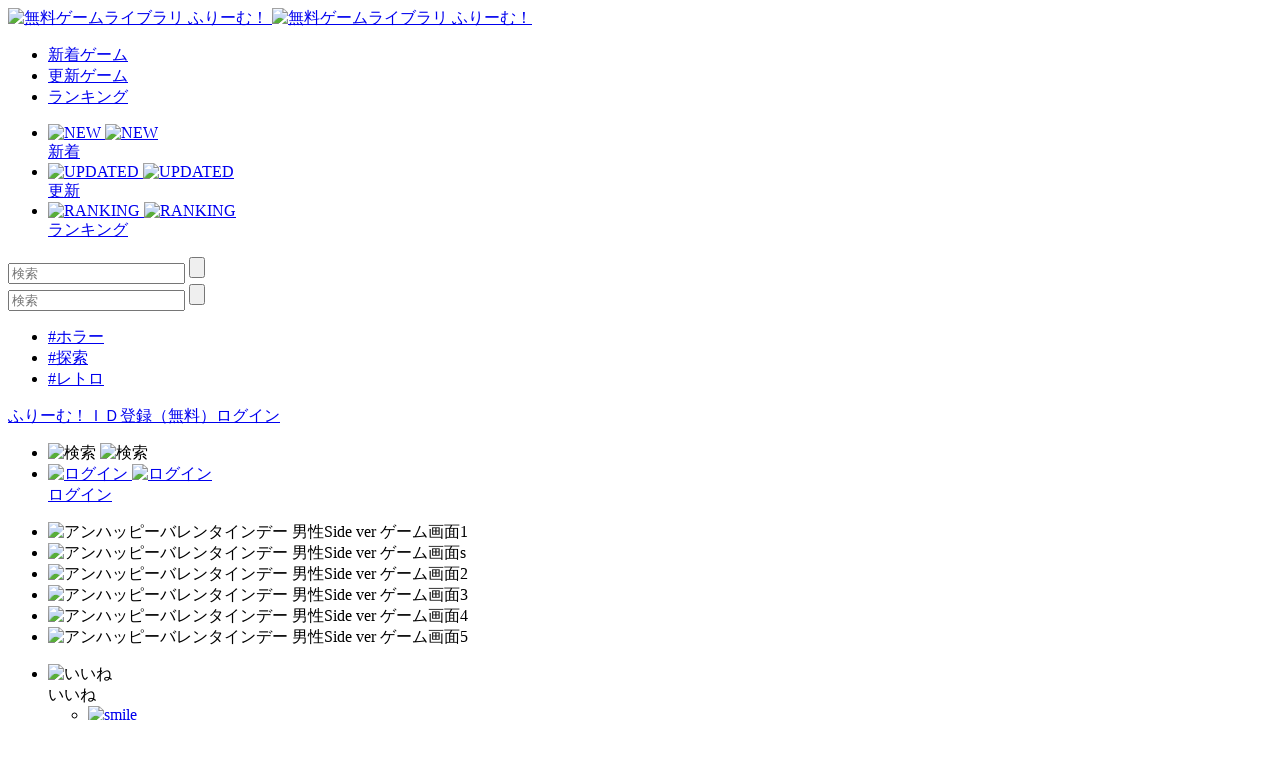

--- FILE ---
content_type: text/html; charset=UTF-8
request_url: https://www.freem.ne.jp/win/game/30021
body_size: 12065
content:

<!DOCTYPE html>
<html lang="ja">
<head prefix="og: http://ogp.me/ns# fb: http://ogp.me/ns/fb# article: http://ogp.me/ns/article#">
  <meta charset="UTF-8">
  <meta http-equiv="x-ua-compatible" content="ie=edge">
  <meta name="viewport" content="width=device-width, initial-scale=1">
  <meta name="keywords" content="アンハッピーバレンタインデー 男性Side ver,無料ゲーム,フリーゲーム">
  <meta name="description" content="「アンハッピーバレンタインデー 男性Side ver」：彼女が隠したチョコを見つけ出し、アンハッピーを回避せよ！ヤンデレホラーゲーム">
  <meta property="og:title" content="アンハッピーバレンタインデー 男性Side ver：無料ゲーム配信中！ [ふりーむ！]">
  <meta property="og:description" content="「アンハッピーバレンタインデー 男性Side ver」：彼女が隠したチョコを見つけ出し、アンハッピーを回避せよ！ヤンデレホラーゲーム">
  <meta property="og:type" content="website">
  <meta property="og:url" content="https://www.freem.ne.jp/">
  <meta property="og:image" content="https://fpiccdn.com/30021/w500/h0/mratio/ejpg/?61b65aac6c28520132ab4158a0ee1afc">
  <meta name="twitter:card" content="summary_large_image">
  <meta name="twitter:site" content="@FreemGames">
  <meta name="twitter:creator" content="@FreemGames">
  <title>アンハッピーバレンタインデー 男性Side ver：無料ゲーム配信中！ [ふりーむ！]</title>  
  <!-- <link rel="icon" type="/image/vnd.microsoft.icon" href="https://fstacdn.com/favicon.ico">-->
  <!-- <link rel="apple-touch-icon" href="https://fstacdn.com/images/common/apple_touch_icon.png" sizes="180x180">-->
  <link rel="apple-touch-icon" href="https://fpiccdn.com/30021_icon/w180/h180/mcrop/epng/?61b65aac6c28520132ab4158a0ee1afc" sizes="180x180">
  <link rel="icon" href="https://fpiccdn.com/30021_icon/w192/h192/mcrop/epng/?61b65aac6c28520132ab4158a0ee1afc" sizes="192x192">
  <link rel="shortcut icon" href="https://fstacdn.com/favicon.ico">

  <link rel="stylesheet" href="https://fstacdn.com/css/oreno_style.css">
  <link rel="stylesheet" href="https://fstacdn.com/css/luminous-basic.min.css">
  <link rel="stylesheet" href="https://fstacdn.com/css/swiper.min.css">
  
</head>
<body>




<header>
  <div class="header-wrapper row">
    <!-- ロゴ -->
    <div class="logo col">
      <a href="/">
        <img src="https://fstacdn.com/images/common/logo.png" alt="無料ゲームライブラリ ふりーむ！" class="day">
        <img src="https://fstacdn.com/images/common/logo_night.png" alt="無料ゲームライブラリ ふりーむ！" class="night">
      </a>
    </div><!-- .logo -->

    <!-- ヘッダーナビゲーション -->
    <nav class="header-nav-wrapper col">
      <ul class="header-nav row pc">
        <li class="col"><a href="/win/hot/new">新着ゲーム</a></li>
        <li class="col"><a href="/win/hot/update">更新ゲーム</a></li>
        <li class="col"><a href="/win/ranking/download/weekly">ランキング</a></li>
      </ul><!-- .header-nav -->
      <ul class="header-sp-nav row sp">
        <li class="header-sp-nav-new col">
          <a href="/win/hot/new">
            <div class="header-sp-nav-ico">
              <img src="https://fstacdn.com/images/common/sp_hd_new.svg" alt="NEW" class="day">
              <img src="https://fstacdn.com/images/common/sp_hd_new_night.svg" alt="NEW" class="night">
            </div><!-- .header-sp-nav-ico -->
            <div class="header-sp-nav-text">
              新着            </div><!-- .header-sp-nav-text -->
          </a>
        </li>
        <li class="header-sp-nav-updated col">
          <a href="/win/hot/update">
            <div class="header-sp-nav-ico">
              <img src="https://fstacdn.com/images/common/sp_hd_updated.svg" alt="UPDATED" class="day">
              <img src="https://fstacdn.com/images/common/sp_hd_updated_night.svg" alt="UPDATED" class="night">
            </div><!-- .header-sp-nav-ico -->
            <div class="header-sp-nav-text">
              更新            </div><!-- .header-sp-nav-text -->
          </a>
        </li>
        <li class="header-sp-nav-ranking col">
          <a href="/win/ranking/download/weekly">
            <div class="header-sp-nav-ico">
              <img src="https://fstacdn.com/images/common/sp_hd_ranking.svg" alt="RANKING" class="day">
              <img src="https://fstacdn.com/images/common/sp_hd_ranking_night.svg" alt="RANKING" class="night">
            </div><!-- .header-sp-nav-ico -->
            <div class="header-sp-nav-text">
              ランキング            </div><!-- .header-sp-nav-text -->
          </a>
        </li>
      </ul><!-- .header-sp-nav -->
    </nav><!-- .header-nav-wrapper -->

    <!-- 検索ボックス -->
    <div class="header-search-wrapper col">
      <div class="header-search pc">
        <form action="/search/" method="get">
          <input type="text" name="keyword" placeholder="検索" value="">
          <input type="submit" value="">
        </form>
      </div><!-- .header-search -->
      <div class="header-sp-search sp" id="js-search-box">
        <form action="/search/" method="get">
          <input type="text" name="keyword" placeholder="検索" value="">
          <input type="submit" value="">
        </form>
        <ul class="header-sp-tag row">
          <li class="col"><a href="/search/%E3%83%9B%E3%83%A9%E3%83%BC">#ホラー</a></li>
          <li class="col"><a href="/search/%E6%8E%A2%E7%B4%A2">#探索</a></li>
          <li class="col"><a href="/search/%E3%83%AC%E3%83%88%E3%83%AD">#レトロ</a></li>
        </ul><!-- .header-sp-tag -->
      </div><!-- .header-search -->
    </div><!-- .header-search-wrapper -->

    <!-- ログインボタン -->
    <div class="header-login-wrapper">
      <div class="header-login pc row">
        <a href="/account/register">ふりーむ！ＩＤ登録（無料）</a><a href="/account/login">ログイン</a>      </div><!-- .header-login -->
      <ul class="header-sp-login row sp">
        <li class="btn-sp-hd-search col" id="js-search-btn">
          <img src="https://fstacdn.com/images/common/sp_hd_search.svg" alt="検索" class="day">
          <img src="https://fstacdn.com/images/common/sp_hd_search_night.svg" alt="検索" class="night">
        </li>
        <li class="btn-sp-hd-login col">
		             <a href="/mypage">           <div class="header-sp-nav-ico">             <img src="https://fstacdn.com/images/common/sp_hd_login.svg" alt="ログイン" class="day">             <img src="https://fstacdn.com/images/common/sp_hd_login_night.svg" alt="ログイン" class="night">           </div><!-- .header-sp-nav-ico -->           <div class="header-sp-nav-text">             ログイン           </div><!-- .header-sp-nav-text -->         </a>        </li>
      </ul><!-- .header-sp-login -->
    </div><!-- .header-login-wrapper -->
  </div><!-- .header-wrapper -->
</header>

<script src="https://fstacdn.com/js/jquery-1.9.1.min.js"></script>
<script src="https://fstacdn.com/js/jquery.cookie.js"></script>
<script src="https://fstacdn.com/js/like-new.js?202512011700"></script>
<script src="https://fstacdn.com/js/supporter-new.js?202512011700"></script>

<script type="text/javascript"><!--
$(function () {
	//##baloon
	var revisit_flag = 0;
	var is_login = 0;
	//#check baloon close flag
	if ($.cookie('freem_wgvl_close') == 1 || revisit_flag != 1) {

	} else {
		$('p#win_game_mylist_baloon').show();
	}

	//#baloon close action
	$("span.hide_win_game_mylist_baloon").click(function () {
		$('p#win_game_mylist_baloon').hide();
		var cookie_expires = 1;
		if (is_login == 1) { cookie_expires = 90; }
		$.cookie("freem_wgvl_close", "1", { expires: cookie_expires, path: "/" });
	});
});
//-->
</script>




<div class="main">
  <div id="js-theatermode-gamezone" class="move"></div>

  <div class="game-wrapper row">
    <div class="game-main col">
      <div class="game-zone-primary">
        <div id="js-gamezone">
          <!-- ゲームゾーン -->
          <div class="game-zone dl-game-zone">
            <!-- メインゲームゾーン -->
                  		<div class="dl-game-zone-cont">              <div class="swiper-gamezone">                <ul class="swiper-wrapper">                  <li class="swiper-slide thumb"><img src="https://fpiccdn.com/30021/w500/h0/mratio/ejpg/?61b65aac6c28520132ab4158a0ee1afc" alt="アンハッピーバレンタインデー 男性Side ver ゲーム画面1"></li><li class="swiper-slide thumb"><img src="https://fpiccdn.com/30021s/w500/h0/mratio/ejpg/?61b65aac6c28520132ab4158a0ee1afc" alt="アンハッピーバレンタインデー 男性Side ver ゲーム画面s"></li><li class="swiper-slide thumb"><img src="https://fpiccdn.com/30021_2/w500/h0/mratio/ejpg/?61b65aac6c28520132ab4158a0ee1afc" alt="アンハッピーバレンタインデー 男性Side ver ゲーム画面2"></li><li class="swiper-slide thumb"><img src="https://fpiccdn.com/30021_3/w500/h0/mratio/ejpg/?61b65aac6c28520132ab4158a0ee1afc" alt="アンハッピーバレンタインデー 男性Side ver ゲーム画面3"></li><li class="swiper-slide thumb"><img src="https://fpiccdn.com/30021_4/w500/h0/mratio/ejpg/?61b65aac6c28520132ab4158a0ee1afc" alt="アンハッピーバレンタインデー 男性Side ver ゲーム画面4"></li><li class="swiper-slide thumb"><img src="https://fpiccdn.com/30021_5/w500/h0/mratio/ejpg/?61b65aac6c28520132ab4158a0ee1afc" alt="アンハッピーバレンタインデー 男性Side ver ゲーム画面5"></li>                </ul>                <div class="swiper-button-prev"></div>                <div class="swiper-button-next"></div>                <div class="swiper-dl-pagination"></div>              </div><!-- .swiper-gamezone -->            </div><!-- .dl-game-zone-cont -->

          </div><!-- .game-zone -->

          <!-- ボタン -->
          <div class="game-btn-wrapper row">
            <div class="game-plays col pc"> </div>
            <ul class="game-btn-list btn-list col row">
              <li class="game-btn-like col">
                <div class="btn-ico"><img src="https://fstacdn.com/images/common/ico_btn_like.svg" alt="いいね"></div>
                <div class="btn-text">いいね</div>
                <div class="tooltip">
                  <ul class="tooltip-list row" id="likes">
                    <li class="col"><a href="/account/login"><img src="https://fstacdn.com/images/common/ico_smile.png" alt="smile" class="click"></li><li class="col"><img src="https://fstacdn.com/images/common/ico_surprise.png" alt="surprise" class="click"></li><li class="col"><img src="https://fstacdn.com/images/common/ico_cry.png" alt="cry" class="click"></li><li class="col"><img src="https://fstacdn.com/images/common/ico_heart.png" alt="heart" class="click"></li><li class="col"><img src="https://fstacdn.com/images/common/ico_fear.png" alt="fear" class="click"></li><li class="col"><img src="https://fstacdn.com/images/common/ico_cool.png" alt="cool" class="click"></a></li>                  </ul><!-- .tooltip-list -->
                </div><!-- .tooltip -->
              </li>
              <li class="game-btn-support col">
                <div class="btn-ico"><img src="https://fstacdn.com/images/common/ico_btn_support.svg" alt="サポート"></div>
                <div class="btn-text">サポート</div>
                <div class="tooltip tooltip-multiline">
                  <p id="supporters">
              		プレミアムサポーター<br>
                    <img src="https://fstacdn.com/img/premium/premium_badge.png" alt="premium badge" width="20px"><a href="/information/premium_service"><img src="https://fstacdn.com/img/premium/premium_support_button.png" alt="premium support button" onmouseover="this.src='https://fstacdn.com/img/premium/premium_support_button_over.png'" onmouseout="this.src='https://fstacdn.com/img/premium/premium_support_button.png'" style="cursor: pointer; height:20px;"></a>                  </p>
                  <div class="tooltip-close">x</div>
                </div><!-- .tooltip -->
              </li>
              <li class="game-btn-favorite col">
                <div class="btn-ico"><img src="https://fstacdn.com/images/common/ico_btn_favorite.svg" alt="マイリスト"></div>
                <div class="btn-text">マイリスト</div>
                <div class="tooltip tooltip-multiline">
                  <p>
                    <a href="/mypage/wishlist_add/30021">マイリストへ保存<br>
                    後で便利♪ Click!</a>
                  </p>
                  <div class="tooltip-close">x</div>
                </div><!-- .tooltip -->
              </li>
              <li class="game-btn-share col">
                <div class="btn-ico"><img src="https://fstacdn.com/images/common/ico_btn_share.svg" alt="シェア"></div>
                <div class="btn-text">シェア</div>
                <div class="tooltip">
                  <ul class="tooltip-list row">
                    <li class="col"><a href="https://twitter.com/intent/tweet?original_referer=https%3A%2F%2Fwww.freem.ne.jp%2F&ref_src=twsrc%5Etfw&text=%E3%82%A2%E3%83%B3%E3%83%8F%E3%83%83%E3%83%94%E3%83%BC%E3%83%90%E3%83%AC%E3%83%B3%E3%82%BF%E3%82%A4%E3%83%B3%E3%83%87%E3%83%BC+%E7%94%B7%E6%80%A7Side+ver%EF%BC%9A%E7%84%A1%E6%96%99%E3%82%B2%E3%83%BC%E3%83%A0%E9%85%8D%E4%BF%A1%E4%B8%AD%EF%BC%81+%5B%E3%81%B5%E3%82%8A%E3%83%BC%E3%82%80%EF%BC%81%5D&tw_p=tweetbutton&url=https%3A%2F%2Fwww.freem.ne.jp%2Fwin%2Fgame%2F30021&via=FreemGames" target="_blank" rel="nofollow"><img src="https://fstacdn.com/images/common/ico_twitter.svg" alt="Twitter"></a></li>
                  </ul><!-- .tooltip-list -->
                </div><!-- .tooltip -->
              </li>
            </ul><!-- .game-btn-list -->
          </div><!-- .game-btn-wrapper -->

        </div><!-- #js-gamezone -->
      </div><!-- .game-zone-primary -->

      <div class="game-inner">
        <!-- タイトル -->
        <section class="game-ttl-wrapper underline">
          <h1>アンハッピーバレンタインデー 男性Side ver</h1>
          <ul class="game-tag-list row pc">
            <li class="col"><a href="/win/category/3" class="col">#アドベンチャーゲーム</a></li><li class="col"><a href="/win/category/13" class="col">#ホラーゲーム</a></li>          </ul><!-- .game-tag-list -->
          <div class="game-creator-wrapper">
            <div class="game-creator-name row">
              <figure class="col sleep"><img src="https://fstacdn.com/images/common/ico_creators_45.png" alt="皐月の夢"></figure>
              <h3 class="col"><a href="/brand/3829">皐月の夢</a></h3>
            </div><!-- .game-creator-name -->
            <div class="btn-creator-follow btn-red">
              <a href="/mypage/follow_add/brand/3829">フォロー</a>
            </div><!-- .btn-creator-follow -->
          </div><!-- .game-creator-wrapper -->
        </section><!-- .game-ttl-wrapper -->

        <!-- 広告 -->
        <div class="game-ad tcenter underline pc">
          <a href="https://h.accesstrade.net/sp/cc?rk=0100iqlb0004e2" rel="nofollow" referrerpolicy="no-referrer-when-downgrade"><img src="https://h.accesstrade.net/sp/rr?rk=0100iqlb0004e2" alt="信長の野望 Online" border="0" /></a>        </div><!-- .game-ad -->
        <div class="sp-ad tcenter sp">
          <a href="https://px.a8.net/svt/ejp?a8mat=3T0ILL+7E4S6Q+2PEO+C3QQ9" rel="nofollow">
<img border="0" width="320" height="100" alt="" src="https://www20.a8.net/svt/bgt?aid=230131497447&wid=001&eno=01&mid=s00000012624002033000&mc=1"></a>
<img border="0" width="1" height="1" src="https://www16.a8.net/0.gif?a8mat=3T0ILL+7E4S6Q+2PEO+C3QQ9" alt="">        </div><!-- .sp-ad -->

        <!-- PCゲーム画像 -->
        <div class="game-thumb-wrapper underline pc">
          <div class="swiper-container">
            <ul class="game-thumb swiper-wrapper row">
              <li class="swiper-slide col"><a href="https://fpiccdn.com/30021/w500/h0/mratio/ejpg/?61b65aac6c28520132ab4158a0ee1afc" class="lightbox"><img src="https://fstacdn.com/images/common/placeholder_200_150.png" data-src="https://fpiccdn.com/30021/w200/h150/mcrop/ejpg/?61b65aac6c28520132ab4158a0ee1afc" alt="アンハッピーバレンタインデー 男性Side ver ゲーム画面1" class="lazyload"></a></li>
<li class="swiper-slide col"><a href="https://fpiccdn.com/30021s/w500/h0/mratio/ejpg/?61b65aac6c28520132ab4158a0ee1afc" class="lightbox"><img src="https://fstacdn.com/images/common/placeholder_200_150.png" data-src="https://fpiccdn.com/30021s/w200/h150/mcrop/ejpg/?61b65aac6c28520132ab4158a0ee1afc" alt="アンハッピーバレンタインデー 男性Side ver ゲーム画面s" class="lazyload"></a></li>
<li class="swiper-slide col"><a href="https://fpiccdn.com/30021_2/w500/h0/mratio/ejpg/?61b65aac6c28520132ab4158a0ee1afc" class="lightbox"><img src="https://fstacdn.com/images/common/placeholder_200_150.png" data-src="https://fpiccdn.com/30021_2/w200/h150/mcrop/ejpg/?61b65aac6c28520132ab4158a0ee1afc" alt="アンハッピーバレンタインデー 男性Side ver ゲーム画面2" class="lazyload"/></a></li>
<li class="swiper-slide col"><a href="https://fpiccdn.com/30021_3/w500/h0/mratio/ejpg/?61b65aac6c28520132ab4158a0ee1afc" class="lightbox"><img src="https://fstacdn.com/images/common/placeholder_200_150.png" data-src="https://fpiccdn.com/30021_3/w200/h150/mcrop/ejpg/?61b65aac6c28520132ab4158a0ee1afc" alt="アンハッピーバレンタインデー 男性Side ver ゲーム画面3" class="lazyload"></a></li>
<li class="swiper-slide col"><a href="https://fpiccdn.com/30021_4/w500/h0/mratio/ejpg/?61b65aac6c28520132ab4158a0ee1afc" class="lightbox"><img src="https://fstacdn.com/images/common/placeholder_200_150.png" data-src="https://fpiccdn.com/30021_4/w200/h150/mcrop/ejpg/?61b65aac6c28520132ab4158a0ee1afc" alt="アンハッピーバレンタインデー 男性Side ver ゲーム画面4" class="lazyload"/></a></li>
<li class="swiper-slide col"><a href="https://fpiccdn.com/30021_5/w500/h0/mratio/ejpg/?61b65aac6c28520132ab4158a0ee1afc" class="lightbox"><img src="https://fstacdn.com/images/common/placeholder_200_150.png" data-src="https://fpiccdn.com/30021_5/w200/h150/mcrop/ejpg/?61b65aac6c28520132ab4158a0ee1afc" alt="アンハッピーバレンタインデー 男性Side ver ゲーム画面5" class="lazyload"></a></li>
            </ul><!-- .game-thumb -->
          </div><!-- .swiper-container -->
        </div><!-- .game-thumb-wrapper -->

        <!-- SPタグ -->
        <div class="sp-game-tag-list underline sp">
          <div class="sp-game-plays"> </div>
          <ul class="game-tag-list row">
            <li class="col"><a href="/win/category/3" class="col">#アドベンチャーゲーム</a></li><li class="col"><a href="/win/category/13" class="col">#ホラーゲーム</a></li>          </ul><!-- .game-tag-list -->
        </div>

        <div class="folding-area game-folding-area">
          <!-- ゲーム説明 -->
          <section class="game-description-wrapper underline">
            <h2>彼女が隠したチョコを見つけ出し、アンハッピーを回避せよ！ヤンデレホラーゲーム</h2>
            <p>
              　【ストーリー】<br />
<br />
今日はバレンタインデー。<br />
<br />
彼女のツグミは、オレの為にチョコとプレゼントを用意してくれた。<br />
<br />
しかし、ただでは渡してくれない彼女。<br />
<br />
夕食の準備をし終わるまでに、彼女が隠したチョコを見つけよう！<br />
<br />
もし、彼女の愛が詰まったチョコを、見つけられないような事があれば・・・。<br />
<br />
<br />
※本作は男性目線のverです。<br />
<br />
女性Side verを未プレイでも問題ありませが、<br />
<br />
プレイすると、本作ＥＮＤ１の結末の見え方が変わるかも・・・。<br />
<br />
どちらを先にプレイするかでハッピーとアンハッピーが入れ替わる<br />
<br />
２本だてをお楽しみ下さい。<br />
<br />
<br />
【仕様】<br />
<br />
ジャンル：ヤンデレホラー<br />
<br />
仕様：部屋の中を探索し謎を解く探索ゲー（行動回数制限あり）<br />
<br />
プレイ時間：数分～１０分程度（１つのENDまで）<br />
<br />
END数：７個<br />
<br />
<br />
<br />
【注意事項】<br />
<br />
<br />
実況、レビュー、二次創作は大歓迎です。<br />
<br />
ただし、作品名と作者名を記載して下さい。報告は不要です。<br />
<br />
当ゲームを用いた収益化行為（二次創作・夢絵・実況動画自体の有料化）は<br />
<br />
禁止しておりますのでご注意下さい。<br />
<br />
本作品は犯罪を助長・推奨するものではございません。<br />
<br />
このソフトウェアを使用したことによって生じたすべての障害・損害・不具合・<br />
<br />
精神的影響等に関しては、制作者は責任を負いかねます。ご了承ください。<br />
<br />
            </p>
            <p class="game-description-readme"></p>
          </section><!-- .game-description-wrapper -->

          <!-- ゲーム詳細 -->
          <div class="game-detail-wrapper underline">
            <table class="game-detail-table">
              <tr>
                <th>■ファイル名</th>
                <td>unhappy_valentines_day_male_side.zip</td>
              </tr>
              <tr>
                <th>■バージョン</th>
                <td>1.01</td>
              </tr>
              <tr>
                <th>■容量</th>
                <td>27,723 KByte</td>
              </tr>
              <tr>
                <th>■必要ランタイム</th>
                <td></td>
              </tr>
              <tr>
                <th>■動作環境</th>
                <td>Win 2000/XP/VISTA 32bit/VISTA 64bit/7 32bit/7 64bit/8 32bit/8 64bit/10 32bit/10 64bit/11</td>
              </tr>
              <tr>
                <th>■特徴</th>
                <td></td>
              </tr>
              <tr>
                <th>■推奨年齢</th>
                <td>12歳以上（中学生～）</td>
              </tr>
              <tr>
                <th>■登録日</th>
                <td>2023-02-18</td>
              </tr>
              <tr>
                <th>■ファイル更新日</th>
                <td>2023-02-25</td>
              </tr>
              <tr>
                <th>■情報更新日</th>
                <td>2024-02-15</td>
              </tr>
            </table><!-- .game-detail-table -->
            <ul class="game-tag-list row">
              <li class="col"><a href="/win/category/3" class="col">#アドベンチャーゲーム</a></li><li class="col"><a href="/win/category/13" class="col">#ホラーゲーム</a></li>            </ul><!-- .game-tag-list -->
            <ul class="game-breadcrumb-list row">
              <li class="col"><a href="/">フリーゲームTOP</a></li>
              <li class="col"><a href="/win/category/3" class="col">アドベンチャーゲーム</a></li>              <li class="col">アンハッピーバレンタインデー 男性Side ver [ Windows ]</li>
            </ul><!-- .breadcrumb-list -->
          </div><!-- .game-detail-wrapper -->

          <div class="arrow-folding game-arrow-folding-top sp"><img src="https://fstacdn.com/images/common/arrow_folding.png" alt=""></div>
          <div class="arrow-folding game-arrow-folding-bottom sp"><img src="https://fstacdn.com/images/common/arrow_folding.png" alt=""></div>
        </div><!-- .folding-area -->

        <!-- SP広告 -->
        <div class="sp-game-ad game-sp-ad-middle sp-ad tcenter sp">
                  </div><!-- .sp-ad -->

        <!-- SPゲーム画像 -->
        <div class="game-thumb-wrapper underline sp">
          <div class="swiper-container">
            <ul class="game-thumb swiper-wrapper row">
              <li class="swiper-slide col">                <a href="https://fpiccdn.com/30021/w500/h0/mratio/ejpg/?61b65aac6c28520132ab4158a0ee1afc" class="lightbox">                  <img src="https://fstacdn.com/images/common/placeholder_200_150.png" data-src="https://fpiccdn.com/30021/w200/h150/mcrop/ejpg/?61b65aac6c28520132ab4158a0ee1afc" alt="アンハッピーバレンタインデー 男性Side ver ゲーム画面1" class="lazyload">                </a>              </li><li class="swiper-slide col">                <a href="https://fpiccdn.com/30021s/w500/h0/mratio/ejpg/?61b65aac6c28520132ab4158a0ee1afc" class="lightbox">                  <img src="https://fstacdn.com/images/common/placeholder_200_150.png" data-src="https://fpiccdn.com/30021s/w200/h150/mcrop/ejpg/?61b65aac6c28520132ab4158a0ee1afc" alt="アンハッピーバレンタインデー 男性Side ver ゲーム画面s" class="lazyload">                </a>              </li><li class="swiper-slide col">                <a href="https://fpiccdn.com/30021_2/w500/h0/mratio/ejpg/?61b65aac6c28520132ab4158a0ee1afc" class="lightbox">                  <img src="https://fstacdn.com/images/common/placeholder_200_150.png" data-src="https://fpiccdn.com/30021_2/w200/h150/mcrop/ejpg/?61b65aac6c28520132ab4158a0ee1afc" alt="" class="lazyload">                </a>              </li><li class="swiper-slide col">                <a href="https://fpiccdn.com/30021_3/w500/h0/mratio/ejpg/?61b65aac6c28520132ab4158a0ee1afc" class="lightbox">                  <img src="https://fstacdn.com/images/common/placeholder_200_150.png" data-src="https://fpiccdn.com/30021_3/w200/h150/mcrop/ejpg/?61b65aac6c28520132ab4158a0ee1afc" alt="" class="lazyload">                </a>              </li><li class="swiper-slide col">                <a href="https://fpiccdn.com/30021_4/w500/h0/mratio/ejpg/?61b65aac6c28520132ab4158a0ee1afc" class="lightbox">                  <img src="https://fstacdn.com/images/common/placeholder_200_150.png" data-src="https://fpiccdn.com/30021_4/w200/h150/mcrop/ejpg/?61b65aac6c28520132ab4158a0ee1afc" alt="" class="lazyload">                </a>              </li><li class="swiper-slide col">                <a href="https://fpiccdn.com/30021_5/w500/h0/mratio/ejpg/?61b65aac6c28520132ab4158a0ee1afc" class="lightbox">                  <img src="https://fstacdn.com/images/common/placeholder_200_150.png" data-src="https://fpiccdn.com/30021_5/w200/h150/mcrop/ejpg/?61b65aac6c28520132ab4158a0ee1afc" alt="" class="lazyload">                </a>              </li>            </ul><!-- .game-thumb -->
          </div><!-- .swiper-container -->
        </div><!-- .game-thumb-wrapper -->

        <!-- レビュー投稿 -->
        <section class="game-review-post-wrapper underline">
          <h2>このフリーゲームのレビュー<span></span></h2>
                    <a href="/review/game/win/30021">            <div class="game-review-post-link row">              <div class="game-review-post-text col">コメント・レビューを追加する</div>            </div><!-- .game-review-post-link -->          </a>        </section><!-- .game-review-post-wrapper -->

        <!-- レビュー -->
        <section class="game-review-wrapper underline">
                    <div class="game-reviewer row">            <figure class="col sleep">              <img src="https://fstacdn.com/images/common/ico_creators_45.png" alt="">            </figure>            <div class="game-reviewer-detail col">              CaoTsao              <span class="game-reviewer-date">2024-03-05 02:02:56</span>            </div><!-- .game-reviewer-detail -->          </div><!-- .game-reviewer -->          <p>            結構手ごわく　意識せずとも順にエンドを踏んでいくかもしれないです<br />
ゲーム難易度的にも　物語的にも　女性サイドを先にやる方が良いかも<br />
そうすることで　双方の物語の時系列的な最後が明確...(省略されました)          </p>          <div class="game-review-more"><a href="/review/game/win/30021">→もっとコメントを見る</a></div>        </section><!-- .game-review-wrapper -->

        <!-- 似た無料ゲームを探す -->
        <section class="game-resembles-wrapper underline">
          <h2>似た無料ゲームをさがす（自動）</h2>
          <ul class="game-tag-list row">
            <li class="col"><a href="/search/10%E5%88%86">#10分</a></li><li class="col"><a href="/search/%E5%BD%BC%E5%A5%B3">#彼女</a></li><li class="col"><a href="/search/%E7%A5%9E">#神</a></li><li class="col"><a href="/search/%E5%AE%9F%E6%B3%81">#実況</a></li><li class="col"><a href="/search/%E5%AE%9F%E6%B3%81%20%E6%AD%93%E8%BF%8E">#実況 歓迎</a></li><li class="col"><a href="/search/%E6%8E%A2%E7%B4%A2">#探索</a></li><li class="col"><a href="/search/%E6%8E%A2%E7%B4%A2%20%E3%83%9B%E3%83%A9%E3%83%BC">#探索 ホラー</a></li><li class="col"><a href="/search/%E3%83%A4%E3%83%B3%E3%83%87%E3%83%AC">#ヤンデレ</a></li><li class="col"><a href="/search/%E5%A4%A2">#夢</a></li><li class="col"><a href="/search/%E3%83%90%E3%83%AC%E3%83%B3%E3%82%BF%E3%82%A4%E3%83%B3">#バレンタイン</a></li><li class="col"><a href="/search/%E3%83%9B%E3%83%A9%E3%83%BC">#ホラー</a></li><li class="col"><a href="/search/%E4%BA%8C%E6%AC%A1%E5%89%B5%E4%BD%9C">#二次創作</a></li><li class="col"><a href="/search/%E3%83%91%E3%83%91">#パパ</a></li>          </ul><!-- .game-tag-list -->
        </section><!-- .game-resembles-wrapper -->

        <!-- ダウンロード -->
        <section class="game-dl-wrapper underline">
          <h2>ダウンロード</h2>
		            <div class="game-dl-btn row">            <div class="game-dl-win btn-red col"><a href="/dl/win/30021">Windows</a></div>          </div><!-- .game-dl-btn -->          <ul class="game-dl-list">                      </ul><!-- .game-dl-list -->        </section><!-- .game-dl-wrapper -->

        <!-- 広告 -->
        <div class="game-ad-bottom underline pc">
          <a href="https://h.accesstrade.net/sp/cc?rk=0100p10g0004e2" rel="nofollow" referrerpolicy="no-referrer-when-downgrade"><img src="https://h.accesstrade.net/sp/rr?rk=0100p10g0004e2" alt="幻想神域" border="0" /></a>        </div><!-- .game-ad -->
        <div class="sp-game-ad sp-ad tcenter sp">
                  </div><!-- .sp-ad -->

        <!-- あなたにおすすめのフリーゲーム -->
        <section class="foryou-game-list underline pc">
          <h2>このフリーゲームが好きな人にオススメのフリーゲーム</h2>
          <ul class="game-list row">
                        <li class="col">              <a href="/win/game/5701">                <figure class="thumb"><img src="https://fstacdn.com/images/common/placeholder_200_150.png" data-src="https://fpiccdn.com/5701s/w200/h150/mcrop/ejpg/?0acc62425b318663c3c15e19ba6dcf08" alt="ミドリカ・コメディー・ビザールショー" class="lazyload"></figure>                <h3>ミドリカ・コメディー・ビザールショー</h3>              </a>              <div class="game-list-sub">                <div class="game-list-cat pc"><a href="/brand/2380">弐人</a></div>                <h4 class="sp"><a href="/brand/2380">弐人</a></h4>                <p>R-15魔界探索えんがちょホラーADV</p>              </div><!-- .game-list-sub -->              <div class="btn-favorite"><a href=""><img src="https://fstacdn.com/images/common/ico_favorite.png" alt="マイリストへ保存"></a></div>            </li>            <li class="col">              <a href="/win/game/1371">                <figure class="thumb"><img src="https://fstacdn.com/images/common/placeholder_200_150.png" data-src="https://fpiccdn.com/1371s/w200/h150/mcrop/ejpg/?15a4a7a049557181d4043a566b34b27c" alt="四色さん" class="lazyload"></figure>                <h3>四色さん</h3>              </a>              <div class="game-list-sub">                <div class="game-list-cat pc"><a href="/brand/465">神波裕太</a></div>                <h4 class="sp"><a href="/brand/465">神波裕太</a></h4>                <p>「あかいろとあおいろときいろ、どれがいーい？」</p>              </div><!-- .game-list-sub -->              <div class="btn-favorite"><a href=""><img src="https://fstacdn.com/images/common/ico_favorite.png" alt="マイリストへ保存"></a></div>            </li>            <li class="col">              <a href="/win/game/15827">                <figure class="thumb"><img src="https://fstacdn.com/images/common/placeholder_200_150.png" data-src="https://fpiccdn.com/15827s/w200/h150/mcrop/ejpg/?8b79fea683dcd7f3cfc1f18e2c5f118c" alt="きのこぬん" class="lazyload"></figure>                <h3>きのこぬん</h3>              </a>              <div class="game-list-sub">                <div class="game-list-cat pc"><a href="/brand/7964">mt.saji</a></div>                <h4 class="sp"><a href="/brand/7964">mt.saji</a></h4>                <p>頭からキノコが生える！高難易度脱出ゲーム。</p>              </div><!-- .game-list-sub -->              <div class="btn-favorite"><a href=""><img src="https://fstacdn.com/images/common/ico_favorite.png" alt="マイリストへ保存"></a></div>            </li>            <li class="col">              <a href="/win/game/19009">                <figure class="thumb"><img src="https://fstacdn.com/images/common/placeholder_200_150.png" data-src="https://fpiccdn.com/19009s/w200/h150/mcrop/ejpg/?af7013c67f7ccd87e2d95d2694662698" alt="Ｓ級派遣勇者のおつかい" class="lazyload"></figure>                <h3>Ｓ級派遣勇者のおつかい</h3>              </a>              <div class="game-list-sub">                <div class="game-list-cat pc"><a href="/brand/3569">製作する黒猫</a></div>                <h4 class="sp"><a href="/brand/3569">製作する黒猫</a></h4>                <p>選択肢では変わらない結末――末永く生きることをあきらめた村...</p>              </div><!-- .game-list-sub -->              <div class="btn-favorite"><a href=""><img src="https://fstacdn.com/images/common/ico_favorite.png" alt="マイリストへ保存"></a></div>            </li>            <li class="col">              <a href="/win/game/9918">                <figure class="thumb"><img src="https://fstacdn.com/images/common/placeholder_200_150.png" data-src="https://fpiccdn.com/9918s/w200/h150/mcrop/ejpg/?261603a5e0b4bb24feef913becdca64b" alt="R１５　猫瀬とランちゃん" class="lazyload"></figure>                <h3>R１５　猫瀬とランちゃん</h3>              </a>              <div class="game-list-sub">                <div class="game-list-cat pc"><a href="/brand/5539">わきがプロジェクト</a></div>                <h4 class="sp"><a href="/brand/5539">わきがプロジェクト</a></h4>                <p>依存生　グロ</p>              </div><!-- .game-list-sub -->              <div class="btn-favorite"><a href=""><img src="https://fstacdn.com/images/common/ico_favorite.png" alt="マイリストへ保存"></a></div>            </li>            <li class="col">              <a href="/win/game/6606">                <figure class="thumb"><img src="https://fstacdn.com/images/common/placeholder_200_150.png" data-src="https://fpiccdn.com/6606s/w200/h150/mcrop/ejpg/?277293bfe7a5711c9c5a0cdd8378eacd" alt="赤い糸[体験版]" class="lazyload"></figure>                <h3>赤い糸[体験版]</h3>              </a>              <div class="game-list-sub">                <div class="game-list-cat pc"><a href="/brand/3628">DesignsFlower</a></div>                <h4 class="sp"><a href="/brand/3628">DesignsFlower</a></h4>                <p>おめでとうございます！！あなたは天使に選ばれました。</p>              </div><!-- .game-list-sub -->              <div class="btn-favorite"><a href=""><img src="https://fstacdn.com/images/common/ico_favorite.png" alt="マイリストへ保存"></a></div>            </li>          </ul><!-- .game-list -->
        </section><!-- .foryou-game-list -->

        <!-- フリーゲームイベント開催中 -->
        <section class="freegame-event-wrapper pc underline">
          <h2>フリーゲームイベント開催中！</h2>
          <ul class="freegame-event row">
                      <li class="col">              <a href="/special/project/125" target="_blank"><img src="https://fstacdn.com/images/common/placeholder_270_122.png" data-src="https://fstacdn.com/img/project/125-1s.png" alt="Event0" class="lazyload"></a>          </li>          <li class="col">              <a href="/special/project/156" target="_blank"><img src="https://fstacdn.com/images/common/placeholder_270_122.png" data-src="https://fstacdn.com/img/project/156-1s.png" alt="Event1" class="lazyload"></a>          </li>          <li class="col">              <a href="/special/project/157" target="_blank"><img src="https://fstacdn.com/images/common/placeholder_270_122.png" data-src="https://fstacdn.com/img/project/157-1s.png" alt="Event2" class="lazyload"></a>          </li>          </ul><!-- .freegame-event -->
        </section><!-- .freegame-event-wrapper -->

        <!-- 関連ゲームリスト -->
        <div class="relation-wrapper pc">
            <a href="https://px.a8.net/svt/ejp?a8mat=3T0ILL+7E4S6Q+2PEO+C510X" rel="nofollow">
<img border="0" width="600" height="500" alt="" src="https://www28.a8.net/svt/bgt?aid=230131497447&wid=001&eno=01&mid=s00000012624002039000&mc=1"></a>
<img border="0" width="1" height="1" src="https://www16.a8.net/0.gif?a8mat=3T0ILL+7E4S6Q+2PEO+C510X" alt="">        </div><!-- .relation-wrapper -->
      </div><!-- .game-inner -->
    </div><!-- .game-main -->

    <!-- サイドバー -->
    <div class="game-side pc">
      <div class="ad-game-side underline">
        <a href="https://h.accesstrade.net/sp/cc?rk=0100path0004e2" rel="nofollow" referrerpolicy="no-referrer-when-downgrade"><img src="https://h.accesstrade.net/sp/rr?rk=0100path0004e2" alt="晴空物語 あげいん！" border="0" /></a>      </div><!-- .ad-game-side -->
      <div class="game-creator-wrapper underline">
        <div class="game-creator-name row">
            <figure class="col sleep"><a href="/brand/3829"><img src="https://fstacdn.com/images/common/ico_creators_45.png" alt="皐月の夢"></a></figure>
            <h3 class="col"><a href="/brand/3829">皐月の夢(3829)</a></h3>
        </div><!-- .game-creator-name -->
        <div class="btn-creator-follow btn-red">
          <a href="/mypage/follow_add/brand/3829">フォロー</a>
        </div><!-- .btn-creator-follow -->
      </div><!-- .game-creator-wrapper -->
      <div class="side-gamelist-wrapper underline">
        <ul class="side-gamelist-cap list-wrap row">
		            <li class="col">            <a href="/win/game/16354">              <figure class="thumb">                <img src="https://fstacdn.com/images/common/placeholder_197_105.png" data-src="https://fpiccdn.com/16354s/w197/h105/mcrop/ejpg/?c76890076f2198f43d90d3cd73ba0ec8" alt="鏡ノ悪魔　ver.1.04" class="lazyload">                <figcaption>鏡ノ悪魔　ver.1.04</figcaption>              </figure>            </a>          </li>          <li class="col">            <a href="/win/game/8738">              <figure class="thumb">                <img src="https://fstacdn.com/images/common/placeholder_197_105.png" data-src="https://fpiccdn.com/8738s/w197/h105/mcrop/ejpg/?fc08bb21e69a8a96f0288d0a2f94ad14" alt="夕暮れ三丁目～夕暮れの殺人鬼～" class="lazyload">                <figcaption>夕暮れ三丁目～夕暮れの...</figcaption>              </figure>            </a>          </li>          <li class="col">            <a href="/win/game/15104">              <figure class="thumb">                <img src="https://fstacdn.com/images/common/placeholder_197_105.png" data-src="https://fpiccdn.com/15104s/w197/h105/mcrop/ejpg/?6fac28280801bec2ffa22ef0bfc536f9" alt="虚毒ノ夢" class="lazyload">                <figcaption>虚毒ノ夢</figcaption>              </figure>            </a>          </li>          <li class="col">            <a href="/win/game/16541">              <figure class="thumb">                <img src="https://fstacdn.com/images/common/placeholder_197_105.png" data-src="https://fpiccdn.com/16541s/w197/h105/mcrop/ejpg/?eb4e918410e8f83b90c0233d6bf2209b" alt="逃げる以外に道はない～原罪～" class="lazyload">                <figcaption>逃げる以外に道はない～...</figcaption>              </figure>            </a>          </li>          <li class="col">            <a href="/win/game/17965">              <figure class="thumb">                <img src="https://fstacdn.com/images/common/placeholder_197_105.png" data-src="https://fpiccdn.com/17965s/w197/h105/mcrop/ejpg/?de9254cd404246a44e8fd653bcdd6b8d" alt="綾さんのお役に立たせて下さい！" class="lazyload">                <figcaption>綾さんのお役に立たせて...</figcaption>              </figure>            </a>          </li>          <li class="col">            <a href="/win/game/15085">              <figure class="thumb">                <img src="https://fstacdn.com/images/common/placeholder_197_105.png" data-src="https://fpiccdn.com/15085s/w197/h105/mcrop/ejpg/?ab8475469358e0f5957a5d696de338f7" alt="ヒトツメ　～赤い瞳～" class="lazyload">                <figcaption>ヒトツメ　～赤い瞳～</figcaption>              </figure>            </a>          </li>          <li class="col">            <a href="/win/game/1715">              <figure class="thumb">                <img src="https://fstacdn.com/images/common/placeholder_197_105.png" data-src="https://fpiccdn.com/1715s/w197/h105/mcrop/ejpg/?5aa827539f94fbefca4eeac7c8e6647e" alt="マヨネーズ" class="lazyload">                <figcaption>マヨネーズ</figcaption>              </figure>            </a>          </li>          <li class="col">            <a href="/win/game/16162">              <figure class="thumb">                <img src="https://fstacdn.com/images/common/placeholder_197_105.png" data-src="https://fpiccdn.com/16162s/w197/h105/mcrop/ejpg/?ea2bf565a581f6d2c0143e2f61e8d0a0" alt="END" class="lazyload">                <figcaption>END</figcaption>              </figure>            </a>          </li>          <li class="col">            <a href="/win/game/4307">              <figure class="thumb">                <img src="https://fstacdn.com/images/common/placeholder_197_105.png" data-src="https://fpiccdn.com/4307s/w197/h105/mcrop/ejpg/?aafe068aa6b6e52a0cb3aa73e46cd89f" alt="死んでから生まれるまで" class="lazyload">                <figcaption>死んでから生まれるまで</figcaption>              </figure>            </a>          </li>          <li class="col">            <a href="/win/game/18128">              <figure class="thumb">                <img src="https://fstacdn.com/images/common/placeholder_197_105.png" data-src="https://fpiccdn.com/18128s/w197/h105/mcrop/ejpg/?e50f8587e8a39ea5610ece6fde520270" alt="人形庫" class="lazyload">                <figcaption>人形庫</figcaption>              </figure>            </a>          </li>        </ul><!-- .side-gamelist-cap -->
      </div><!-- .side-gamelist-wrapper -->
      <a href="https://px.a8.net/svt/ejp?a8mat=3T0ILL+7EQ7SI+2PEO+1TIYU9" rel="nofollow">
<img border="0" width="300" height="250" alt="" src="https://www26.a8.net/svt/bgt?aid=230131497448&wid=001&eno=01&mid=s00000012624011006000&mc=1"></a>
<img border="0" width="1" height="1" src="https://www12.a8.net/0.gif?a8mat=3T0ILL+7EQ7SI+2PEO+1TIYU9" alt="">
<br>
<a href="https://px.a8.net/svt/ejp?a8mat=3T0ILL+7H3Y7M+4RKY+626XT" rel="nofollow">
<img border="0" width="300" height="250" alt="" src="https://www24.a8.net/svt/bgt?aid=230131497452&wid=001&eno=01&mid=s00000022237001018000&mc=1"></a>
<img border="0" width="1" height="1" src="https://www12.a8.net/0.gif?a8mat=3T0ILL+7H3Y7M+4RKY+626XT" alt="">
<br>
<a href="https://h.accesstrade.net/sp/cc?rk=0100pnab0004e2" rel="nofollow" referrerpolicy="no-referrer-when-downgrade"><img src="https://h.accesstrade.net/sp/rr?rk=0100pnab0004e2" alt="ラグナロクオンライン" border="0" /></a>    </div><!-- .game-side -->
  </div><!-- .game-wrapper -->

  <!-- SPボトム -->
  <div class="sidebar sidebar-underlayer sp">
    <div class="sp-bottom">
      <h2>このフリーゲームが好きな人にオススメのフリーゲーム</h2>
      <ul class="sp-bottom-recommend game-list row">
                <li class="col">          <a href="/win/game/5701">            <figure class="thumb"><img src="https://fstacdn.com/images/common/placeholder_200_150.png" data-src="https://fpiccdn.com/5701s/w200/h150/mcrop/ejpg/?0acc62425b318663c3c15e19ba6dcf08" alt="ミドリカ・コメディー・ビザールショー" alt="ミドリカ・コメディー・ビザールショー" class="lazyload"></figure>            <h3>ミドリカ・コメディー・...</h3>          </a>          <div class="game-list-sub">            <h4><a href="/brand/2380">弐人</a></h4>            <p>R-15魔界探索えんがちょホラーADV</p>          </div><!-- .game-list-sub -->          <div class="btn-favorite"><a href=""><img src="https://fstacdn.com/images/common/ico_favorite.png" alt="マイリストへ保存"></a></div>        </li>        <li class="col">          <a href="/win/game/1371">            <figure class="thumb"><img src="https://fstacdn.com/images/common/placeholder_200_150.png" data-src="https://fpiccdn.com/1371s/w200/h150/mcrop/ejpg/?15a4a7a049557181d4043a566b34b27c" alt="四色さん" alt="四色さん" class="lazyload"></figure>            <h3>四色さん</h3>          </a>          <div class="game-list-sub">            <h4><a href="/brand/465">神波裕太</a></h4>            <p>「あかいろとあおいろときいろ、どれがいーい？」</p>          </div><!-- .game-list-sub -->          <div class="btn-favorite"><a href=""><img src="https://fstacdn.com/images/common/ico_favorite.png" alt="マイリストへ保存"></a></div>        </li>        <li class="col">          <a href="/win/game/15827">            <figure class="thumb"><img src="https://fstacdn.com/images/common/placeholder_200_150.png" data-src="https://fpiccdn.com/15827s/w200/h150/mcrop/ejpg/?8b79fea683dcd7f3cfc1f18e2c5f118c" alt="きのこぬん" alt="きのこぬん" class="lazyload"></figure>            <h3>きのこぬん</h3>          </a>          <div class="game-list-sub">            <h4><a href="/brand/7964">mt.saji</a></h4>            <p>頭からキノコが生える！高難易度脱出ゲーム。</p>          </div><!-- .game-list-sub -->          <div class="btn-favorite"><a href=""><img src="https://fstacdn.com/images/common/ico_favorite.png" alt="マイリストへ保存"></a></div>        </li>        <li class="col">          <a href="/win/game/19009">            <figure class="thumb"><img src="https://fstacdn.com/images/common/placeholder_200_150.png" data-src="https://fpiccdn.com/19009s/w200/h150/mcrop/ejpg/?af7013c67f7ccd87e2d95d2694662698" alt="Ｓ級派遣勇者のおつかい" alt="Ｓ級派遣勇者のおつかい" class="lazyload"></figure>            <h3>Ｓ級派遣勇者のおつかい</h3>          </a>          <div class="game-list-sub">            <h4><a href="/brand/3569">製作する黒猫</a></h4>            <p>選択肢では変わらない結末――末永く生きることをあきらめた村...</p>          </div><!-- .game-list-sub -->          <div class="btn-favorite"><a href=""><img src="https://fstacdn.com/images/common/ico_favorite.png" alt="マイリストへ保存"></a></div>        </li>      </ul><!-- .game-list -->
      <h2>フリーゲームイベント開催中！</h2>
      <div class="sp-bottom-scroll-wrap scroll-wrap row">
                    <div class="scroll-box">              <a href="/special/project/125">                <figure class="thumb"><img src="https://fstacdn.com/images/common/placeholder_180_81.png" data-src="https://fstacdn.com/img/project/125-1s.png" alt="Event0" class="lazyload"></figure>              </a>            </div><!-- .slide-box -->            <div class="scroll-box">              <a href="/special/project/156">                <figure class="thumb"><img src="https://fstacdn.com/images/common/placeholder_180_81.png" data-src="https://fstacdn.com/img/project/156-1s.png" alt="Event1" class="lazyload"></figure>              </a>            </div><!-- .slide-box -->            <div class="scroll-box">              <a href="/special/project/157">                <figure class="thumb"><img src="https://fstacdn.com/images/common/placeholder_180_81.png" data-src="https://fstacdn.com/img/project/157-1s.png" alt="Event2" class="lazyload"></figure>              </a>            </div><!-- .slide-box -->      </div><!-- .scroll-wrap -->

          </div><!-- .sp-bottom -->
  </div><!-- .sidebar -->
</div><!-- .main -->


<!-- 画像の拡大 -->
<script src="https://fstacdn.com/js/Luminous.min.js"></script>
<script>
var luminousTrigger = document.querySelectorAll('.lightbox');
if( luminousTrigger !== null ) {
  new LuminousGallery(luminousTrigger);
}
</script>

<!-- スライダー -->
<script src="https://fstacdn.com/js/swiper.min.js"></script>
<script>
var mySwiper = new Swiper('.swiper-container', {
  loop: false,
  speed: 600,
  slidesPerView: 6,
  spaceBetween: 7,
  breakpoints: {
    960: {
      slidesPerView: 2,
      spaceBetween: 15
    },
    415: {
      slidesPerView: 2.5,
      spaceBetween: 10
    }
  }
});
</script>

<script>
function swiperLoad() {
  var swiper = new Swiper('.swiper-gamezone', {
    slidesPerView: 1,
    spaceBetween: 640,
    navigation: {
      nextEl: '.swiper-button-next',
      prevEl: '.swiper-button-prev',
    },
    pagination: {
      el: '.swiper-dl-pagination',
      clickable: true,
      renderBullet: function (index, className) {
      	// Determine the image file name suffix.
      	let imgNumber;

      	if (index == 0) {
      		imgNumber = '';
      	} else if (index == 1) {
      		imgNumber = 's';
      	} else {
      		imgNumber = '_' + index;
      	}

        return '<span class="' + className + '">' + '<img src="https://fpiccdn.com/30021' + imgNumber + '/w200/h150/mcrop/ejpg/?61b65aac6c28520132ab4158a0ee1afc" alt="アンハッピーバレンタインデー 男性Side ver' + imgNumber + '">' + '</span>';
      },
    },
    breakpoints: {
      415: {
        spaceBetween: 0,
        pagination: {
          el: '.swiper-dl-pagination',
          clickable: true,
          type: 'bullets',
          renderBullet: function (index, className) {
            return '<span class="' + className + '"></span>';
          }
        }
      }
    }
  });
}
swiperLoad();
</script>


<footer>
  <div class="footer-sns ico-sns row sp">
    <div class="ico-twitter col">
      <a href="https://twitter.com/FreemGames" target="_blank"><img src="https://fstacdn.com/images/common/placeholder_35_35.png" data-src="https://fstacdn.com/images/common/side_ico_twitter.svg" alt="Twitter" class="lazyload"></a>
    </div><!-- .ico-twitter -->
    <div class="ico-facebook col">
    </div><!-- .ico-facebook -->
  </div><!-- .ico-sns -->
  <ul class="footer-language-links row">
      </ul><!-- .footer-language-links -->
  <div class="footer-links-wrapper">
    <ul class="footer-links list-wrap row">
      <li class="txt-regular col"><a href="/information/policy_agreement">利用規約・プライバシーポリシー</a></li>
      <li class="txt-regular col"><a href="/information/legal_display_premium_service">特定商取引法に基づく表記</a></li>
      <li class="txt-regular col"><a href="/information/about">ふりーむ！について</a></li>
      
            
      <li class="txt-regular col"><a onclick='document.cookie="freem_old_design=old;path=/;max-age=2592000"; var this_url = location.href; location.href = this_url;'>旧デザインで表示</a></li>
      
      <li class="txt-regular col"><a href="/information/contact">お問い合わせ</a></li>
      <li class="txt-regular col"><a href="/information/for_game_creator">ゲーム掲載希望の方へ</a></li>
      <li class="txt-regular col"><a href="/opinion/form">ふりーむ！へのご意見をお聞かせください</a></li>
    </ul><!-- .footer-links -->
  </div><!-- .footer-links-wrapper -->
  <div class="copyright tcenter txt-regular">Copyright (C) 2000-3000 Freem Inc. All Rights Reserved. </div>
</footer>

<!-- 検索ボックスの表示・非表示 -->
<script src="https://fstacdn.com/js/search.js" defer></script>

<!-- 画像の遅延ロード -->
<script src="https://fstacdn.com/js/lazysizes.min.js" defer></script>




<!-- ツールチップの表示・非表示 -->
<script src="https://fstacdn.com/js/tooltip.js" defer></script>

<!-- シアターモードの切り替え -->
<!-- <script src="https://fstacdn.com/js/theatermode.js"></script> -->

<!-- ゲームパッドの表示・非表示 -->
<!-- <script src="https://fstacdn.com/js/gamepad.js"></script> -->


<!-- Google tag (gtag.js) -->
<script async src="https://www.googletagmanager.com/gtag/js?id=G-K9CKRPTT9H"></script>
<script>
  window.dataLayer = window.dataLayer || [];
  function gtag(){dataLayer.push(arguments);}
  gtag('js', new Date());

  gtag('config', 'G-K9CKRPTT9H');
</script>
</body>
</html>